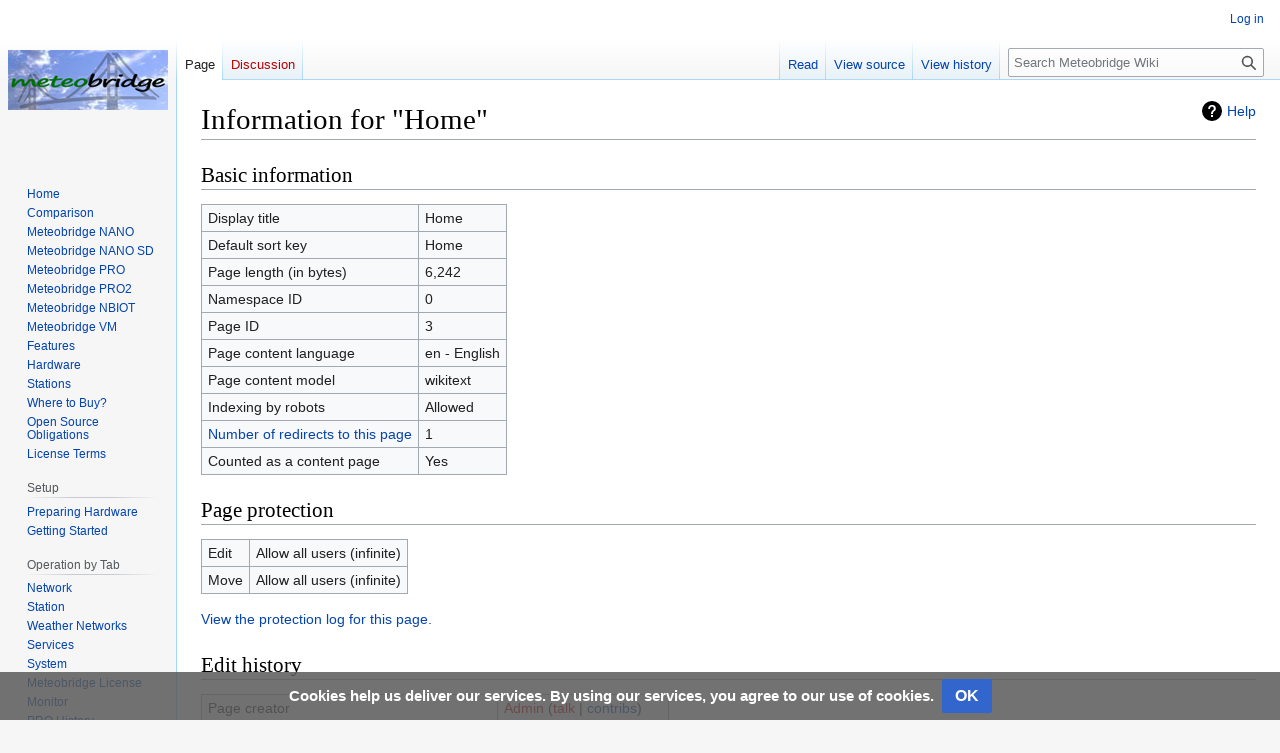

--- FILE ---
content_type: text/html; charset=UTF-8
request_url: https://www.meteobridge.com/wiki/index.php?title=Home&action=info
body_size: 5414
content:
<!DOCTYPE html>
<html class="client-nojs" lang="en" dir="ltr">
<head>
<meta charset="UTF-8">
<title>Information for "Home" - Meteobridge Wiki</title>
<script>(function(){var className="client-js";var cookie=document.cookie.match(/(?:^|; )mbwikimwclientpreferences=([^;]+)/);if(cookie){cookie[1].split('%2C').forEach(function(pref){className=className.replace(new RegExp('(^| )'+pref.replace(/-clientpref-\w+$|[^\w-]+/g,'')+'-clientpref-\\w+( |$)'),'$1'+pref+'$2');});}document.documentElement.className=className;}());RLCONF={"wgBreakFrames":true,"wgSeparatorTransformTable":["",""],"wgDigitTransformTable":["",""],"wgDefaultDateFormat":"dmy","wgMonthNames":["","January","February","March","April","May","June","July","August","September","October","November","December"],"wgRequestId":"d513f6199b42377afe4969de","wgCanonicalNamespace":"","wgCanonicalSpecialPageName":false,"wgNamespaceNumber":0,"wgPageName":"Home","wgTitle":"Home","wgCurRevisionId":5294,"wgRevisionId":0,"wgArticleId":3,"wgIsArticle":false,"wgIsRedirect":false,"wgAction":"info","wgUserName":null,"wgUserGroups":["*"],"wgCategories":[],"wgPageViewLanguage":"en","wgPageContentLanguage":
"en","wgPageContentModel":"wikitext","wgRelevantPageName":"Home","wgRelevantArticleId":3,"wgIsProbablyEditable":false,"wgRelevantPageIsProbablyEditable":false,"wgRestrictionEdit":[],"wgRestrictionMove":[]};RLSTATE={"site.styles":"ready","user.styles":"ready","user":"ready","user.options":"loading","mediawiki.interface.helpers.styles":"ready","mediawiki.action.styles":"ready","mediawiki.helplink":"ready","skins.vector.styles.legacy":"ready","ext.CookieWarning.styles":"ready","oojs-ui-core.styles":"ready","oojs-ui.styles.indicators":"ready","mediawiki.widgets.styles":"ready","oojs-ui-core.icons":"ready"};RLPAGEMODULES=["site","mediawiki.page.ready","skins.vector.legacy.js","ext.CookieWarning"];</script>
<script>(RLQ=window.RLQ||[]).push(function(){mw.loader.impl(function(){return["user.options@12s5i",function($,jQuery,require,module){mw.user.tokens.set({"patrolToken":"+\\","watchToken":"+\\","csrfToken":"+\\"});
}];});});</script>
<link rel="stylesheet" href="/wiki/load.php?lang=en&amp;modules=ext.CookieWarning.styles%7Cmediawiki.action.styles%7Cmediawiki.helplink%7Cmediawiki.interface.helpers.styles%7Cmediawiki.widgets.styles%7Coojs-ui-core.icons%2Cstyles%7Coojs-ui.styles.indicators%7Cskins.vector.styles.legacy&amp;only=styles&amp;skin=vector">
<script async="" src="/wiki/load.php?lang=en&amp;modules=startup&amp;only=scripts&amp;raw=1&amp;skin=vector"></script>
<meta name="generator" content="MediaWiki 1.42.3">
<meta name="robots" content="noindex,nofollow,max-image-preview:standard">
<meta name="format-detection" content="telephone=no">
<meta name="viewport" content="width=1000">
<link rel="icon" href="/favicon.ico">
<link rel="search" type="application/opensearchdescription+xml" href="/wiki/opensearch_desc.php" title="Meteobridge Wiki (en)">
<link rel="EditURI" type="application/rsd+xml" href="https://wiki.meteobridge.com/wiki/api.php?action=rsd">
<link rel="alternate" type="application/atom+xml" title="Meteobridge Wiki Atom feed" href="/wiki/index.php?title=Special:RecentChanges&amp;feed=atom">
</head>
<body class="skin-vector-legacy mediawiki ltr sitedir-ltr mw-hide-empty-elt ns-0 ns-subject page-Home rootpage-Home skin-vector action-info"><div id="mw-page-base" class="noprint"></div>
<div id="mw-head-base" class="noprint"></div>
<div id="content" class="mw-body" role="main">
	<a id="top"></a>
	<div id="siteNotice"></div>
	<div class="mw-indicators">
	<div id="mw-indicator-mw-helplink" class="mw-indicator"><a href="https://www.mediawiki.org/wiki/Special:MyLanguage/Page_information" target="_blank" class="mw-helplink">Help</a></div>
	</div>
	<h1 id="firstHeading" class="firstHeading mw-first-heading">Information for "Home"</h1>
	<div id="bodyContent" class="vector-body">
		
		<div id="contentSub"><div id="mw-content-subtitle"></div></div>
		<div id="contentSub2"></div>
		
		<div id="jump-to-nav"></div>
		<a class="mw-jump-link" href="#mw-head">Jump to navigation</a>
		<a class="mw-jump-link" href="#searchInput">Jump to search</a>
		<div id="mw-content-text" class="mw-body-content"><h2 id="Basic_information"><span id="mw-pageinfo-header-basic"></span>Basic information</h2>
<table class="wikitable mw-page-info">
<tr id="mw-pageinfo-display-title" style="vertical-align: top;"><td>Display title</td><td>Home</td></tr>
<tr id="mw-pageinfo-default-sort" style="vertical-align: top;"><td>Default sort key</td><td>Home</td></tr>
<tr id="mw-pageinfo-length" style="vertical-align: top;"><td>Page length (in bytes)</td><td>6,242</td></tr>
<tr id="mw-pageinfo-namespace-id" style="vertical-align: top;"><td>Namespace ID</td><td>0</td></tr>
<tr id="mw-pageinfo-article-id" style="vertical-align: top;"><td>Page ID</td><td>3</td></tr>
<tr style="vertical-align: top;"><td>Page content language</td><td>en - English</td></tr>
<tr id="mw-pageinfo-content-model" style="vertical-align: top;"><td>Page content model</td><td>wikitext</td></tr>
<tr id="mw-pageinfo-robot-policy" style="vertical-align: top;"><td>Indexing by robots</td><td>Allowed</td></tr>
<tr style="vertical-align: top;"><td><a href="/wiki/index.php?title=Special:WhatLinksHere/Home&amp;hidelinks=1&amp;hidetrans=1" title="Special:WhatLinksHere/Home">Number of redirects to this page</a></td><td>1</td></tr>
<tr id="mw-pageinfo-contentpage" style="vertical-align: top;"><td>Counted as a content page</td><td>Yes</td></tr>
</table>
<h2 id="Page_protection"><span id="mw-pageinfo-header-restrictions"></span>Page protection</h2>
<table class="wikitable mw-page-info">
<tr id="mw-restriction-edit" style="vertical-align: top;"><td>Edit</td><td>Allow all users (infinite)</td></tr>
<tr id="mw-restriction-move" style="vertical-align: top;"><td>Move</td><td>Allow all users (infinite)</td></tr>
</table>
<a href="/wiki/index.php?title=Special:Log&amp;type=protect&amp;page=Home" title="Special:Log">View the protection log for this page.</a>
<h2 id="Edit_history"><span id="mw-pageinfo-header-edits"></span>Edit history</h2>
<table class="wikitable mw-page-info">
<tr id="mw-pageinfo-firstuser" style="vertical-align: top;"><td>Page creator</td><td><a href="/wiki/index.php?title=User:Admin&amp;action=edit&amp;redlink=1" class="new mw-userlink" title="User:Admin (page does not exist)" data-mw-revid="3"><bdi>Admin</bdi></a> <span class="mw-usertoollinks">(<a href="/wiki/index.php?title=User_talk:Admin&amp;action=edit&amp;redlink=1" class="new mw-usertoollinks-talk" title="User talk:Admin (page does not exist)">talk</a> | <a href="/wiki/index.php?title=Special:Contributions/Admin" class="mw-usertoollinks-contribs" title="Special:Contributions/Admin">contribs</a>)</span></td></tr>
<tr id="mw-pageinfo-firsttime" style="vertical-align: top;"><td>Date of page creation</td><td><a href="/wiki/index.php?title=Home&amp;oldid=3" title="Home">13:22, 4 December 2024</a></td></tr>
<tr id="mw-pageinfo-lastuser" style="vertical-align: top;"><td>Latest editor</td><td><a href="/wiki/index.php?title=User:Admin&amp;action=edit&amp;redlink=1" class="new mw-userlink" title="User:Admin (page does not exist)" data-mw-revid="5294"><bdi>Admin</bdi></a> <span class="mw-usertoollinks">(<a href="/wiki/index.php?title=User_talk:Admin&amp;action=edit&amp;redlink=1" class="new mw-usertoollinks-talk" title="User talk:Admin (page does not exist)">talk</a> | <a href="/wiki/index.php?title=Special:Contributions/Admin" class="mw-usertoollinks-contribs" title="Special:Contributions/Admin">contribs</a>)</span></td></tr>
<tr id="mw-pageinfo-lasttime" style="vertical-align: top;"><td>Date of latest edit</td><td><a href="/wiki/index.php?title=Home&amp;oldid=5294" title="Home">10:12, 22 August 2025</a></td></tr>
<tr id="mw-pageinfo-edits" style="vertical-align: top;"><td>Total number of edits</td><td>5</td></tr>
<tr id="mw-pageinfo-authors" style="vertical-align: top;"><td>Total number of distinct authors</td><td>1</td></tr>
<tr id="mw-pageinfo-recent-edits" style="vertical-align: top;"><td>Recent number of edits (within past 90 days)</td><td>0</td></tr>
<tr id="mw-pageinfo-recent-authors" style="vertical-align: top;"><td>Recent number of distinct authors</td><td>0</td></tr>
</table>

<div class="printfooter" data-nosnippet="">Retrieved from "<a dir="ltr" href="https://wiki.meteobridge.com/wiki/index.php?title=Home">https://wiki.meteobridge.com/wiki/index.php?title=Home</a>"</div></div>
		<div id="catlinks" class="catlinks catlinks-allhidden" data-mw="interface"></div>
	</div>
</div>
<div id='mw-data-after-content'>
	<div class="mw-cookiewarning-container"><div class="mw-cookiewarning-text"><span>Cookies help us deliver our services. By using our services, you agree to our use of cookies.</span></div><form method="POST"><div class='oo-ui-layout oo-ui-horizontalLayout'><span class='oo-ui-widget oo-ui-widget-enabled oo-ui-inputWidget oo-ui-buttonElement oo-ui-buttonElement-framed oo-ui-labelElement oo-ui-flaggedElement-primary oo-ui-flaggedElement-progressive oo-ui-buttonInputWidget'><button type='submit' tabindex='0' name='disablecookiewarning' value='OK' class='oo-ui-inputWidget-input oo-ui-buttonElement-button'><span class='oo-ui-iconElement-icon oo-ui-iconElement-noIcon oo-ui-image-invert'></span><span class='oo-ui-labelElement-label'>OK</span><span class='oo-ui-indicatorElement-indicator oo-ui-indicatorElement-noIndicator oo-ui-image-invert'></span></button></span></div></form></div>
</div>

<div id="mw-navigation">
	<h2>Navigation menu</h2>
	<div id="mw-head">
		
<nav id="p-personal" class="mw-portlet mw-portlet-personal vector-user-menu-legacy vector-menu" aria-labelledby="p-personal-label" role="navigation"  >
	<h3
		id="p-personal-label"
		
		class="vector-menu-heading "
	>
		<span class="vector-menu-heading-label">Personal tools</span>
	</h3>
	<div class="vector-menu-content">
		
		<ul class="vector-menu-content-list">
			
			<li id="pt-login" class="mw-list-item"><a href="/wiki/index.php?title=Special:UserLogin&amp;returnto=Home&amp;returntoquery=action%3Dinfo" title="You are encouraged to log in; however, it is not mandatory [o]" accesskey="o"><span>Log in</span></a></li>
		</ul>
		
	</div>
</nav>

		<div id="left-navigation">
			
<nav id="p-namespaces" class="mw-portlet mw-portlet-namespaces vector-menu-tabs vector-menu-tabs-legacy vector-menu" aria-labelledby="p-namespaces-label" role="navigation"  >
	<h3
		id="p-namespaces-label"
		
		class="vector-menu-heading "
	>
		<span class="vector-menu-heading-label">Namespaces</span>
	</h3>
	<div class="vector-menu-content">
		
		<ul class="vector-menu-content-list">
			
			<li id="ca-nstab-main" class="selected mw-list-item"><a href="/wiki/index.php?title=Home" title="View the content page [c]" accesskey="c"><span>Page</span></a></li><li id="ca-talk" class="new mw-list-item"><a href="/wiki/index.php?title=Talk:Home&amp;action=edit&amp;redlink=1" rel="discussion" title="Discussion about the content page (page does not exist) [t]" accesskey="t"><span>Discussion</span></a></li>
		</ul>
		
	</div>
</nav>

			
<nav id="p-variants" class="mw-portlet mw-portlet-variants emptyPortlet vector-menu-dropdown vector-menu" aria-labelledby="p-variants-label" role="navigation"  >
	<input type="checkbox"
		id="p-variants-checkbox"
		role="button"
		aria-haspopup="true"
		data-event-name="ui.dropdown-p-variants"
		class="vector-menu-checkbox"
		aria-labelledby="p-variants-label"
	>
	<label
		id="p-variants-label"
		
		class="vector-menu-heading "
	>
		<span class="vector-menu-heading-label">English</span>
	</label>
	<div class="vector-menu-content">
		
		<ul class="vector-menu-content-list">
			
			
		</ul>
		
	</div>
</nav>

		</div>
		<div id="right-navigation">
			
<nav id="p-views" class="mw-portlet mw-portlet-views vector-menu-tabs vector-menu-tabs-legacy vector-menu" aria-labelledby="p-views-label" role="navigation"  >
	<h3
		id="p-views-label"
		
		class="vector-menu-heading "
	>
		<span class="vector-menu-heading-label">Views</span>
	</h3>
	<div class="vector-menu-content">
		
		<ul class="vector-menu-content-list">
			
			<li id="ca-view" class="mw-list-item"><a href="/wiki/index.php?title=Home"><span>Read</span></a></li><li id="ca-viewsource" class="mw-list-item"><a href="/wiki/index.php?title=Home&amp;action=edit" title="This page is protected.&#10;You can view its source [e]" accesskey="e"><span>View source</span></a></li><li id="ca-history" class="mw-list-item"><a href="/wiki/index.php?title=Home&amp;action=history" title="Past revisions of this page [h]" accesskey="h"><span>View history</span></a></li>
		</ul>
		
	</div>
</nav>

			
<nav id="p-cactions" class="mw-portlet mw-portlet-cactions emptyPortlet vector-menu-dropdown vector-menu" aria-labelledby="p-cactions-label" role="navigation"  title="More options" >
	<input type="checkbox"
		id="p-cactions-checkbox"
		role="button"
		aria-haspopup="true"
		data-event-name="ui.dropdown-p-cactions"
		class="vector-menu-checkbox"
		aria-labelledby="p-cactions-label"
	>
	<label
		id="p-cactions-label"
		
		class="vector-menu-heading "
	>
		<span class="vector-menu-heading-label">More</span>
	</label>
	<div class="vector-menu-content">
		
		<ul class="vector-menu-content-list">
			
			
		</ul>
		
	</div>
</nav>

			
<div id="p-search" role="search" class="vector-search-box-vue  vector-search-box-show-thumbnail vector-search-box-auto-expand-width vector-search-box">
	<h3 >Search</h3>
	<form action="/wiki/index.php" id="searchform" class="vector-search-box-form">
		<div id="simpleSearch"
			class="vector-search-box-inner"
			 data-search-loc="header-navigation">
			<input class="vector-search-box-input"
				 type="search" name="search" placeholder="Search Meteobridge Wiki" aria-label="Search Meteobridge Wiki" autocapitalize="sentences" title="Search Meteobridge Wiki [f]" accesskey="f" id="searchInput"
			>
			<input type="hidden" name="title" value="Special:Search">
			<input id="mw-searchButton"
				 class="searchButton mw-fallbackSearchButton" type="submit" name="fulltext" title="Search the pages for this text" value="Search">
			<input id="searchButton"
				 class="searchButton" type="submit" name="go" title="Go to a page with this exact name if it exists" value="Go">
		</div>
	</form>
</div>

		</div>
	</div>
	
<div id="mw-panel" class="vector-legacy-sidebar">
	<div id="p-logo" role="banner">
		<a class="mw-wiki-logo" href="/wiki/index.php?title=Main_Page"
			title="Visit the main page"></a>
	</div>
	
<nav id="p-Introduction" class="mw-portlet mw-portlet-Introduction vector-menu-portal portal vector-menu" aria-labelledby="p-Introduction-label" role="navigation"  >
	<h3
		id="p-Introduction-label"
		
		class="vector-menu-heading "
	>
		<span class="vector-menu-heading-label">Introduction</span>
	</h3>
	<div class="vector-menu-content">
		
		<ul class="vector-menu-content-list">
			
			<li id="n-Home" class="mw-list-item"><a href="/wiki/index.php?title=Home"><span>Home</span></a></li><li id="n-Comparison" class="mw-list-item"><a href="/wiki/index.php?title=Comparison"><span>Comparison</span></a></li><li id="n-Meteobridge-NANO" class="mw-list-item"><a href="/wiki/index.php?title=Meteobridge_NANO"><span>Meteobridge NANO</span></a></li><li id="n-Meteobridge-NANO-SD" class="mw-list-item"><a href="/wiki/index.php?title=Meteobridge_NANO_SD"><span>Meteobridge NANO SD</span></a></li><li id="n-Meteobridge-PRO" class="mw-list-item"><a href="/wiki/index.php?title=Meteobridge_PRO"><span>Meteobridge PRO</span></a></li><li id="n-Meteobridge-PRO2" class="mw-list-item"><a href="/wiki/index.php?title=Meteobridge_PRO2"><span>Meteobridge PRO2</span></a></li><li id="n-Meteobridge-NBIOT" class="mw-list-item"><a href="/wiki/index.php?title=Meteobridge_NBIOT"><span>Meteobridge NBIOT</span></a></li><li id="n-Meteobridge-VM" class="mw-list-item"><a href="/wiki/index.php?title=Meteobridge_VM"><span>Meteobridge VM</span></a></li><li id="n-Features" class="mw-list-item"><a href="/wiki/index.php?title=Features"><span>Features</span></a></li><li id="n-Hardware" class="mw-list-item"><a href="/wiki/index.php?title=Hardware"><span>Hardware</span></a></li><li id="n-Stations" class="mw-list-item"><a href="/wiki/index.php?title=Stations"><span>Stations</span></a></li><li id="n-Where-to-Buy?" class="mw-list-item"><a href="/wiki/index.php?title=Where_to_Buy%3F"><span>Where to Buy?</span></a></li><li id="n-Open-Source-Obligations" class="mw-list-item"><a href="/wiki/index.php?title=Open_Source_Obligations"><span>Open Source Obligations</span></a></li><li id="n-License-Terms" class="mw-list-item"><a href="/wiki/index.php?title=License_Terms"><span>License Terms</span></a></li>
		</ul>
		
	</div>
</nav>

	
<nav id="p-Setup" class="mw-portlet mw-portlet-Setup vector-menu-portal portal vector-menu" aria-labelledby="p-Setup-label" role="navigation"  >
	<h3
		id="p-Setup-label"
		
		class="vector-menu-heading "
	>
		<span class="vector-menu-heading-label">Setup</span>
	</h3>
	<div class="vector-menu-content">
		
		<ul class="vector-menu-content-list">
			
			<li id="n-Preparing-Hardware" class="mw-list-item"><a href="/wiki/index.php?title=Preparing_Hardware"><span>Preparing Hardware</span></a></li><li id="n-Getting-Started" class="mw-list-item"><a href="/wiki/index.php?title=Getting_Started"><span>Getting Started</span></a></li>
		</ul>
		
	</div>
</nav>

<nav id="p-Operation_by_Tab" class="mw-portlet mw-portlet-Operation_by_Tab vector-menu-portal portal vector-menu" aria-labelledby="p-Operation_by_Tab-label" role="navigation"  >
	<h3
		id="p-Operation_by_Tab-label"
		
		class="vector-menu-heading "
	>
		<span class="vector-menu-heading-label">Operation by Tab</span>
	</h3>
	<div class="vector-menu-content">
		
		<ul class="vector-menu-content-list">
			
			<li id="n-Network" class="mw-list-item"><a href="/wiki/index.php?title=Setup_Network"><span>Network</span></a></li><li id="n-Station" class="mw-list-item"><a href="/wiki/index.php?title=Select_Station"><span>Station</span></a></li><li id="n-Weather-Networks" class="mw-list-item"><a href="/wiki/index.php?title=Weather_Networks"><span>Weather Networks</span></a></li><li id="n-Services" class="mw-list-item"><a href="/wiki/index.php?title=Push_Services"><span>Services</span></a></li><li id="n-System" class="mw-list-item"><a href="/wiki/index.php?title=System"><span>System</span></a></li><li id="n-Meteobridge-License" class="mw-list-item"><a href="/wiki/index.php?title=Meteobridge_License"><span>Meteobridge License</span></a></li><li id="n-Monitor" class="mw-list-item"><a href="/wiki/index.php?title=Monitor"><span>Monitor</span></a></li><li id="n-PRO-History" class="mw-list-item"><a href="/wiki/index.php?title=PRO_History"><span>PRO History</span></a></li><li id="n-PRO-Graphs" class="mw-list-item"><a href="/wiki/index.php?title=PRO_Graphs"><span>PRO Graphs</span></a></li>
		</ul>
		
	</div>
</nav>

<nav id="p-Expert_Corner" class="mw-portlet mw-portlet-Expert_Corner vector-menu-portal portal vector-menu" aria-labelledby="p-Expert_Corner-label" role="navigation"  >
	<h3
		id="p-Expert_Corner-label"
		
		class="vector-menu-heading "
	>
		<span class="vector-menu-heading-label">Expert Corner</span>
	</h3>
	<div class="vector-menu-content">
		
		<ul class="vector-menu-content-list">
			
			<li id="n-Add-On-Services" class="mw-list-item"><a href="/wiki/index.php?title=Add-On_Services"><span>Add-On Services</span></a></li><li id="n-Templates" class="mw-list-item"><a href="/wiki/index.php?title=Templates"><span>Templates</span></a></li><li id="n-PRO-Display" class="mw-list-item"><a href="/wiki/index.php?title=PRO_Display"><span>PRO Display</span></a></li><li id="n-PRO-Tutorial" class="mw-list-item"><a href="/wiki/index.php?title=PRO_Tutorial"><span>PRO Tutorial</span></a></li><li id="n-Boot-Sequence" class="mw-list-item"><a href="/wiki/index.php?title=Boot_Sequence"><span>Boot Sequence</span></a></li>
		</ul>
		
	</div>
</nav>

<nav id="p-Support" class="mw-portlet mw-portlet-Support vector-menu-portal portal vector-menu" aria-labelledby="p-Support-label" role="navigation"  >
	<h3
		id="p-Support-label"
		
		class="vector-menu-heading "
	>
		<span class="vector-menu-heading-label">Support</span>
	</h3>
	<div class="vector-menu-content">
		
		<ul class="vector-menu-content-list">
			
			<li id="n-Video-Tutorials" class="mw-list-item"><a href="/wiki/index.php?title=Video_Tutorials"><span>Video Tutorials</span></a></li><li id="n-Releases-&amp;-Forum" class="mw-list-item"><a href="/wiki/index.php?title=Forum"><span>Releases &amp; Forum</span></a></li><li id="n-Weather-Cam-Image-Handling" class="mw-list-item"><a href="/wiki/index.php?title=Weather_Cam_Image_Handling"><span>Weather Cam Image Handling</span></a></li>
		</ul>
		
	</div>
</nav>

<nav id="p-Impressum" class="mw-portlet mw-portlet-Impressum vector-menu-portal portal vector-menu" aria-labelledby="p-Impressum-label" role="navigation"  >
	<h3
		id="p-Impressum-label"
		
		class="vector-menu-heading "
	>
		<span class="vector-menu-heading-label">Impressum</span>
	</h3>
	<div class="vector-menu-content">
		
		<ul class="vector-menu-content-list">
			
			<li id="n-Contact" class="mw-list-item"><a href="/wiki/index.php?title=Special:MyLanguage/Contact"><span>Contact</span></a></li><li id="n-Privacy-Policy" class="mw-list-item"><a href="/wiki/index.php?title=Meteobridge:Privacy_policy"><span>Privacy Policy</span></a></li>
		</ul>
		
	</div>
</nav>

<nav id="p-tb" class="mw-portlet mw-portlet-tb vector-menu-portal portal vector-menu" aria-labelledby="p-tb-label" role="navigation"  >
	<h3
		id="p-tb-label"
		
		class="vector-menu-heading "
	>
		<span class="vector-menu-heading-label">Tools</span>
	</h3>
	<div class="vector-menu-content">
		
		<ul class="vector-menu-content-list">
			
			<li id="t-whatlinkshere" class="mw-list-item"><a href="/wiki/index.php?title=Special:WhatLinksHere/Home" title="A list of all wiki pages that link here [j]" accesskey="j"><span>What links here</span></a></li><li id="t-recentchangeslinked" class="mw-list-item"><a href="/wiki/index.php?title=Special:RecentChangesLinked/Home" rel="nofollow" title="Recent changes in pages linked from this page [k]" accesskey="k"><span>Related changes</span></a></li><li id="t-specialpages" class="mw-list-item"><a href="/wiki/index.php?title=Special:SpecialPages" title="A list of all special pages [q]" accesskey="q"><span>Special pages</span></a></li><li id="t-info" class="mw-list-item"><a href="/wiki/index.php?title=Home&amp;action=info" title="More information about this page"><span>Page information</span></a></li>
		</ul>
		
	</div>
</nav>

	
</div>

</div>

<footer id="footer" class="mw-footer" role="contentinfo" >
	<ul id="footer-info">
</ul>

	<ul id="footer-places">
	<li id="footer-places-privacy"><a href="/wiki/index.php?title=Meteobridge_Wiki:Privacy_policy">Privacy policy</a></li>
	<li id="footer-places-about"><a href="/wiki/index.php?title=Meteobridge_Wiki:About">About Meteobridge Wiki</a></li>
	<li id="footer-places-disclaimers"><a href="/wiki/index.php?title=Meteobridge_Wiki:General_disclaimer">Disclaimers</a></li>
</ul>

	<ul id="footer-icons" class="noprint">
	<li id="footer-poweredbyico"><a href="https://www.mediawiki.org/"><img src="/wiki/resources/assets/poweredby_mediawiki_88x31.png" alt="Powered by MediaWiki" srcset="/wiki/resources/assets/poweredby_mediawiki_132x47.png 1.5x, /wiki/resources/assets/poweredby_mediawiki_176x62.png 2x" width="88" height="31" loading="lazy"></a></li>
</ul>

</footer>

<script>(RLQ=window.RLQ||[]).push(function(){mw.config.set({"wgBackendResponseTime":82});});</script>
</body>
</html>